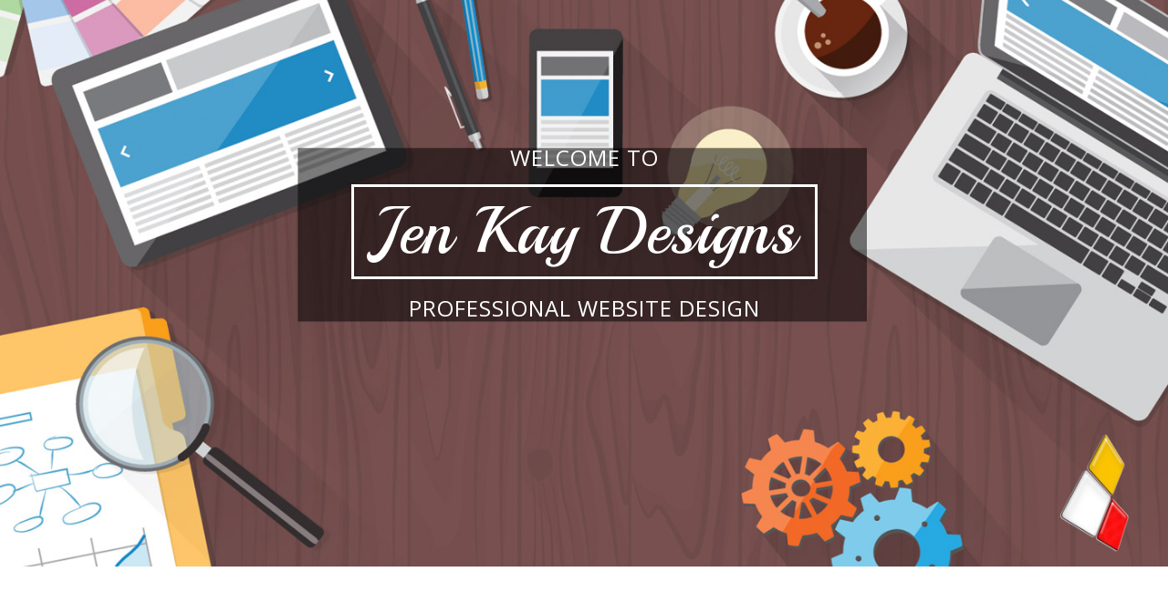

--- FILE ---
content_type: text/html; charset=utf-8
request_url: http://jenkaydesigns.com/?style=pink
body_size: 4594
content:
<!DOCTYPE HTML>
<html lang="en-gb" dir="ltr"  data-config='{"stickynav":1,"twitter":0,"plusone":0,"facebook":0,"style":"pink"}'>

<head>
<meta charset="utf-8">
<meta http-equiv="X-UA-Compatible" content="IE=edge">
<meta name="viewport" content="width=device-width, initial-scale=1">
<base href="http://jenkaydesigns.com/" />
	<meta name="keywords" content="jen kay, jenkay, websites, design, Dixon, sauk valley, developer, designer, jen kay designs, webmaster, designs, dixon, illinois" />
	<meta name="author" content="Super User" />
	<meta name="description" content="Jen Kay Designs professional website development" />
	<meta name="generator" content="Joomla! - Open Source Content Management" />
	<title>Jen Kay Designs</title>
	<link href="http://jenkaydesigns.com/index.php/component/search/?style=pink&amp;id=7&amp;Itemid=101&amp;format=opensearch" rel="search" title="Search Jen Kay Designs" type="application/opensearchdescription+xml" />
	<link href="/templates/yoo_bento/favicon.ico" rel="shortcut icon" type="image/vnd.microsoft.icon" />
	<link href="/modules/mod_sp_quickcontact/assets/css/style.css" rel="stylesheet" type="text/css" />
	<script src="/media/jui/js/jquery.min.js?bcbd7f07df8840533a8da2a2717baaae" type="text/javascript"></script>
	<script src="/media/jui/js/jquery-noconflict.js?bcbd7f07df8840533a8da2a2717baaae" type="text/javascript"></script>
	<script src="/media/jui/js/jquery-migrate.min.js?bcbd7f07df8840533a8da2a2717baaae" type="text/javascript"></script>
	<script src="/modules/mod_sp_quickcontact/assets/js/script.js" type="text/javascript"></script>
	<script src="/media/jui/js/bootstrap.min.js?bcbd7f07df8840533a8da2a2717baaae" type="text/javascript"></script>
	<script src="/media/widgetkit/uikit2-db2aecc3.js" type="text/javascript"></script>
	<script src="/media/widgetkit/wk-scripts-cd79269b.js" type="text/javascript"></script>

<link rel="apple-touch-icon-precomposed" href="/templates/yoo_bento/apple_touch_icon.png">
<link rel="stylesheet" href="/templates/yoo_bento/styles/pink/css/bootstrap.css">
<link rel="stylesheet" href="/templates/yoo_bento/styles/pink/css/theme.css">
<link rel="stylesheet" href="/templates/yoo_bento/css/custom.css">
<script src="/templates/yoo_bento/warp/vendor/uikit/js/uikit.js"></script>
<script src="/templates/yoo_bento/warp/vendor/uikit/js/components/autocomplete.js"></script>
<script src="/templates/yoo_bento/warp/vendor/uikit/js/components/search.js"></script>
<script src="/templates/yoo_bento/warp/vendor/uikit/js/components/sticky.js"></script>
<script src="/templates/yoo_bento/warp/vendor/uikit/js/components/tooltip.js"></script>
<script src="/templates/yoo_bento/warp/js/social.js"></script>
<script src="/templates/yoo_bento/js/theme.js"></script>
</head>

<body class="tm-isblog  tm-navbar-fixed tm-header-offset">

    <div class="uk-container uk-container-center tm-container">

        
        
                <div id="tm-header" class="tm-block-header uk-block-muted uk-padding-vertical-remove">
            <section class="tm-header uk-grid" data-uk-grid-match="{target:'> div > .uk-panel'}" data-uk-grid-margin>
<div class="uk-width-1-1"><div class="uk-panel">
<div class="tm-dotnav tm-header-overlay" data-uk-slideshow="{}">

    <div class="uk-position-relative">

        <ul class="uk-slideshow uk-overlay-active">
        
            <li style="min-height: 500px;">

                
                    <img src="/images/yootheme/demo/default/home_slideshow_header_1.jpg" alt="Home Slideshow Header 1">
                    
                                        <div class="uk-overlay-panel uk-flex uk-flex-center uk-flex-middle uk-text-center uk-overlay-fade">

                                                <div>
                        
                        
                                                <div class=" uk-margin"><p>Welcome to</p>
<h1 class="uk-heading-large">Jen Kay Designs</h1>
<p>Professional Website Design</p></div>
                        
                        
                                                </div>
                        
                    </div>
                    
                    
                
            </li>

                </ul>

        
        
    </div>

    
</div>
</div></div>
</section>
        </div>
        
                <div id="tm-top-a" class="tm-block-top-a uk-block-default uk-padding-vertical-remove">
            <section class="tm-top-a uk-grid" data-uk-grid-match="{target:'> div > .uk-panel'}" data-uk-grid-margin>
<div class="uk-width-1-1"><div class="uk-panel">

<div class="tm-switcher">

    
    
<ul id="wk-cc8" class="uk-switcher uk-text-left uk-margin-bottom" data-uk-check-display>

    
    <li>
        <div class="uk-panel uk-panel-space">

            
                        <div class="uk-grid uk-flex-middle" data-uk-grid-margin>
                <div class="uk-width-large-1-2">
                    <img src="/images/yootheme/demo/default/home_switcher_top_a.png" class=" uk-overlay-scale" alt="Building Responsive Websites">                </div>
                <div class="uk-width-large-1-2">
                    <div class="uk-panel">
            
                        <h3 class="uk-h1 uk-margin-top-remove">Building Responsive Websites</h3>
            
            
                        <div class="uk-margin">In today's fast-paced world it's crucial that your website works well on mobile devices and different platforms.  Let us help by developing a professional looking website that functions on the go and still fits your needs. Below are some of our recent clients and past projects.</div>
            
            
            
            
                                </div>
                </div>
            </div>
            
        </div>
    </li>


    
    <li>
        <div class="uk-panel uk-panel-space">

            
                        <div class="uk-grid uk-flex-middle" data-uk-grid-margin>
                <div class="uk-width-large-1-2">
                    <img src="/images/yootheme/demo/default/home_switcher_top_a2.png" class=" uk-overlay-scale" alt="Search Engine Optimization">                </div>
                <div class="uk-width-large-1-2">
                    <div class="uk-panel">
            
                        <h3 class="uk-h1 uk-margin-top-remove">Search Engine Optimization</h3>
            
            
                        <div class="uk-margin">Jen Kay Designs can help maximize the number of visitors to your website while helping you become more visible through different search engines. Below are some of our clients and past projects.</div>
            
            
            
            
                                </div>
                </div>
            </div>
            
        </div>
    </li>

</ul>

        

<ul class="uk-thumbnav uk-flex-center" data-uk-switcher="{connect:'#wk-cc8',animation:'scale'}">
        <li><a href="/"><img src="/media/widgetkit/home_switcher_top_a-eae2f98bfee2962402c1109146e7a90f.png" alt="Building Responsive Websites" width="70" height="70"></a></li>
        <li><a href="/"><img src="/media/widgetkit/home_switcher_top_a2-2670379537614fbae5d577beca0edd11.png" alt="Search Engine Optimization" width="70" height="70"></a></li>
</ul>

    
</div>

</div></div>
</section>
        </div>
        
                <div id="tm-top-b" class="tm-block-top-b uk-block-muted uk-padding-vertical-remove">
            <section class="tm-top-b uk-grid" data-uk-grid-match="{target:'> div > .uk-panel'}" data-uk-grid-margin>
<div class="uk-width-1-1"><div class="uk-panel">

<div id="wk-grid7bc" class="uk-grid-width-1-1 uk-grid-width-medium-1-2 uk-grid-width-large-1-3 tm-gallery" data-uk-grid="{gutter: '10 6'}" >

    
    <div>
    
<div class="uk-panel">

    <figure class="uk-overlay uk-overlay-hover ">

        <img src="/images/yootheme/demo/default/home_gallery_6.jpg" class="uk-overlay-scale" alt="St Mary School" width="700" height="750">
                <div class="uk-overlay-panel uk-overlay-background uk-overlay-fade"></div>
        
        <div class="uk-overlay-panel uk-overlay-fade uk-flex uk-flex-center uk-flex-middle uk-text-center">
            <div>

                
                                <div class="uk-margin-small"><span>Catholic Education</span>
<h3>St. Mary School</h3></div>
                
                                <div class="uk-grid uk-grid-small uk-flex-center uk-margin" data-uk-grid-margin>

                                        <div><a class="uk-button" href="http://stmarysdixon.org/" target="_blank">View Site</a></div>
                    
                    
                </div>
                
            </div>
        </div>

        
    </figure>

</div>
    </div>

        
    <div>
    
<div class="uk-panel">

    <figure class="uk-overlay uk-overlay-hover ">

        <img src="/images/yootheme/demo/default/home_gallery_4.jpg" class="uk-overlay-scale" alt="BVA" width="700" height="750">
                <div class="uk-overlay-panel uk-overlay-background uk-overlay-fade"></div>
        
        <div class="uk-overlay-panel uk-overlay-fade uk-flex uk-flex-center uk-flex-middle uk-text-center">
            <div>

                
                                <div class="uk-margin-small"><span>Mutual Insurance Companies</span>
<h3>Bradford Victor-Adams</h3></div>
                
                                <div class="uk-grid uk-grid-small uk-flex-center uk-margin" data-uk-grid-margin>

                                        <div><a class="uk-button" href="http://bradfordmutual.net/" target="_blank">View Site</a></div>
                    
                    
                </div>
                
            </div>
        </div>

        
    </figure>

</div>
    </div>

        
    <div>
    
<div class="uk-panel">

    <figure class="uk-overlay uk-overlay-hover ">

        <img src="/images/yootheme/demo/default/home_gallery_5.jpg" class="uk-overlay-scale" alt="Heartland Realty" width="700" height="750">
                <div class="uk-overlay-panel uk-overlay-background uk-overlay-fade"></div>
        
        <div class="uk-overlay-panel uk-overlay-fade uk-flex uk-flex-center uk-flex-middle uk-text-center">
            <div>

                
                                <div class="uk-margin-small"><span>Realtor Websites</span>
<h3>Heartland Realty</h3></div>
                
                                <div class="uk-grid uk-grid-small uk-flex-center uk-margin" data-uk-grid-margin>

                                        <div><a class="uk-button" href="http://heartlandrealty.info/" target="_blank">View Site</a></div>
                    
                    
                </div>
                
            </div>
        </div>

        
    </figure>

</div>
    </div>

    
</div>


<script>
(function($){

    // get the images of the gallery and replace it by a canvas of the same size to fix the problem with overlapping images on load.
    $('img[width][height]:not(.uk-overlay-panel)', $('#wk-grid7bc')).each(function() {

        var $img = $(this);

        if (this.width == 'auto' || this.height == 'auto' || !$img.is(':visible')) {
            return;
        }

        var $canvas = $('<canvas class="uk-responsive-width"></canvas>').attr({width:$img.attr('width'), height:$img.attr('height')}),
            img = new Image,
            release = function() {
                $canvas.remove();
                $img.css('display', '');
                release = function(){};
            };

        $img.css('display', 'none').after($canvas);

        $(img).on('load', function(){ release(); });
        setTimeout(function(){ release(); }, 1000);

        img.src = this.src;

    });

})(jQuery);
</script>
</div></div>
</section>
        </div>
        
        
        
                <div id="tm-bottom-a" class="tm-block-bottom-a uk-block-muted uk-padding-vertical-remove">
            <section class="tm-bottom-a uk-grid" data-uk-grid-match="{target:'> div > .uk-panel'}" data-uk-grid-margin>
<div class="uk-width-1-1"><div class="uk-panel">
<div class="tm-slideshow" data-uk-slideshow="{autoplay: true }">

    <div class="uk-position-relative">

        <ul class="uk-slideshow uk-overlay-active">
        
            <li style="min-height: 500px;">

                
                    <img src="/images/yootheme/demo/default/home_slideshow_bottom_a_1.jpg" alt="Our services">
                    
                                        <div class="uk-overlay-panel uk-flex uk-flex-middle uk-overlay-fade">

                                                <div>
                        
                                                <h3 class="uk-h1">

                            Our services
                            
                        </h3>
                        
                                                <div class=" uk-margin"><p>We offer all the services you would need for your next website project.  Let us help take your business to the next level with a professional looking website that fits your needs.  Below are some of the services Jen Kay Designs offers:</p>

<ul class="uk-list">
	<li><i class="uk-icon uk-icon-small uk-icon-check uk-margin-right"></i><span class="uk-h3">Responsive Website Design</span></li>
	<li><i class="uk-icon uk-icon-small uk-icon-check uk-margin-right"></i><span class="uk-h3">Ecommerce Websites</span></li>
	<li><i class="uk-icon uk-icon-small uk-icon-check uk-margin-right"></i><span class="uk-h3">Monthly Website Maintenance</span></li>
	<li><i class="uk-icon uk-icon-small uk-icon-check uk-margin-right"></i><span class="uk-h3">Search Engine Optimization</span></li>
</ul>

<div style="position: fixed; z-index: 1000; width: 164px; height: 98px; bottom: 15px; right: 15px;"><a href="#" onclick="window.open('https://www.sitelock.com/verify.php?site=jenkaydesigns.com','SiteLock','width=600,height=600,left=160,top=170');" ><img class="img-responsive" alt="SiteLock" title="SiteLock" src="//shield.sitelock.com/shield/jenkaydesigns.com" /></a></div></div>
                        
                        
                                                </div>
                        
                    </div>
                    
                    
                
            </li>

        
            <li style="min-height: 500px;">

                
                    <img src="/images/yootheme/demo/default/home_slideshow_bottom_a_1.jpg" alt="Hosting Options">
                    
                                        <div class="uk-overlay-panel uk-flex uk-flex-middle uk-overlay-fade">

                                                <div>
                        
                                                <h3 class="uk-h1">

                            Hosting Options
                            
                        </h3>
                        
                                                <div class=" uk-margin"><p>Jen Kay Designs is a reseller for Go Daddy. We offer affordable hosting and domains to accomodate all of your website needs.</p>
<p class="uk-margin-bottom-remove"><a class="uk-button uk-button-large" <a href="https://www.secureserver.net/?prog_id=481818&ci=41748" target="_blank">Learn more</a></p>

<div style="position: fixed; z-index: 1000; width: 164px; height: 98px; bottom: 15px; right: 15px;"><a href="#" onclick="window.open('https://www.sitelock.com/verify.php?site=jenkaydesigns.com','SiteLock','width=600,height=600,left=160,top=170');" ><img class="img-responsive" alt="SiteLock" title="SiteLock" src="//shield.sitelock.com/shield/jenkaydesigns.com" /></a></div>

</div>
                        
                        
                                                </div>
                        
                    </div>
                    
                    
                
            </li>

                </ul>

        
                <div class="uk-overlay-panel uk-overlay-bottom">
            
<ul class="uk-dotnav uk-dotnav-contrast uk-flex-right">
    <li data-uk-slideshow-item="0"><a href="#">Our services</a></li>
    <li data-uk-slideshow-item="1"><a href="#">Hosting Options</a></li>
</ul>
        </div>
        
    </div>

    
</div>
</div></div>
</section>
        </div>
        
        
                <div id="tm-bottom-c" class="tm-block-bottom-c uk-block-muted uk-padding-vertical-remove">
            <section class="tm-bottom-c uk-grid" data-uk-grid-match="{target:'> div > .uk-panel'}" data-uk-grid-margin>
<div class="uk-width-1-1"><div class="uk-panel uk-panel-box uk-panel-box-primary uk-flex uk-flex-center uk-flex-column"><h3 class="uk-h2 uk-margin-top-remove"><i class="uk-icon-envelope"></i> Contact Us Today</h3><div id="sp_quickcontact151" class="sp_quickcontact">
	<div id="sp_qc_status"></div>
	<form id="sp-quickcontact-form">
		<div class="sp_qc_clr"></div>
		<input type="text" name="name" id="name" onfocus="if (this.value=='Name...') this.value='';" onblur="if (this.value=='') this.value='Name...';" value="Name..." required />
		<div class="sp_qc_clr"></div>
		<input type="email" name="email" id="email" onfocus="if (this.value=='Email...') this.value='';" onblur="if (this.value=='') this.value='Email...';" value="Email..." required />
		<div class="sp_qc_clr"></div>
		<input type="text" name="subject" id="subject" onfocus="if (this.value=='Subject...') this.value='';" onblur="if (this.value=='') this.value='Subject...';" value="Subject..." />
		<div class="sp_qc_clr"></div>
		<textarea name="message" id="message" onfocus="if (this.value=='Message...') this.value='';" onblur="if (this.value=='') this.value='Message...';" cols="" rows="">Message...</textarea>	
		<div class="sp_qc_clr"></div>
					<input type="text" name="sccaptcha" placeholder="3 + 4 = ?" required />
				<div class="sp_qc_clr"></div>
		<input id="sp_qc_submit" class="button" type="submit" value="Send Message" />
		<div class="sp_qc_clr"></div>
	</form>
</div></div></div>
</section>
        </div>
        
        
                <footer class="tm-footer">

            <div class="uk-grid">
                                            </div>

            <div class="uk-flex uk-flex-center">
                        <a class="tm-totop-scroller" data-uk-smooth-scroll href="#"></a>
                        </div>
        </footer>
        
    </div>

    
        <div id="offcanvas" class="uk-offcanvas">
        <div class="uk-offcanvas-bar"><div class="uk-panel">
<form id="search-150-6978721a402ab" class="uk-search" action="/index.php" method="post" >
	<input class="uk-search-field" type="text" name="searchword" placeholder="search...">
	<input type="hidden" name="task"   value="search">
	<input type="hidden" name="option" value="com_search">
	<input type="hidden" name="Itemid" value="101">
</form>
</div>
<ul class="uk-nav uk-nav-offcanvas">
<li class="uk-parent uk-active"><a href="/index.php">Home</a><ul class="uk-nav-sub"><li><a href="/?style=default">Default</a></li><li><a href="/?style=dark">Dark</a></li><li><a href="/?style=light">Light</a></li><li><a href="/?style=lilac">Lilac</a></li><li><a href="/?style=pink">Pink</a></li><li><a href="/?style=skyblue">Sky Blue</a></li></ul></li><li class="uk-parent"><a href="/index.php/features">Features</a><ul class="uk-nav-sub"><li><a href="/index.php/features/layouts">Layouts</a></li><li><a href="/index.php/features/uikit">UIkit</a></li><li><a href="/index.php/features/widgetkit">Widgetkit</a></li></ul></li><li class="uk-parent"><a href="#">Pages</a>
<ul class="uk-nav-sub"><li><a href="/index.php/pages/gallery">Gallery</a></li><li><a href="/index.php/pages/features">Features</a></li><li><a href="/index.php/pages/service">Services</a></li><li><a href="/index.php/pages/about">About</a></li><li><a href="/index.php/pages/blog">Blog</a></li><li><a href="/index.php/pages/blog-featured">Blog Featured</a></li><li><a href="/index.php/pages/blog-dynamic">Blog Dynamic</a></li></ul></li></ul></div>
    </div>
    
    
</body>
</html>
